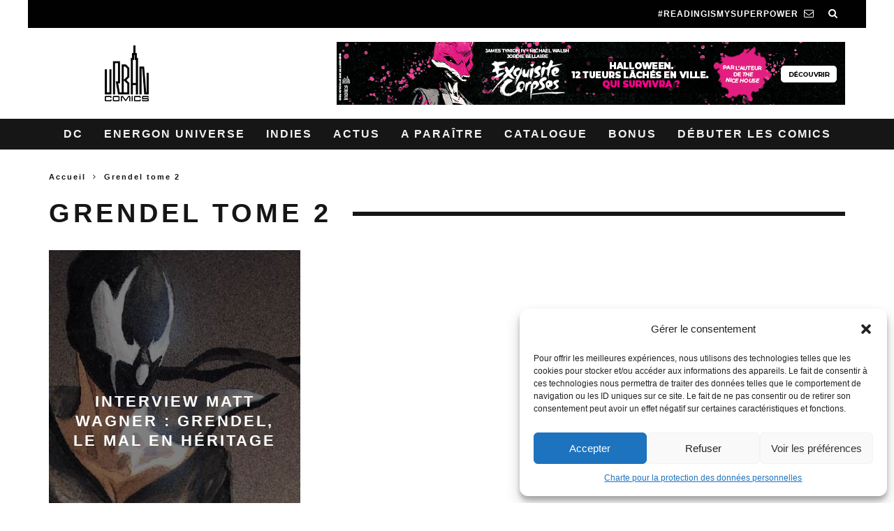

--- FILE ---
content_type: application/javascript
request_url: https://www.urban-comics.com/wp-content/themes/UrbanComics/library/js/newsletter.js?ver=6.6.4
body_size: 1315
content:
jQuery(document).ready(function($){

    $('#abo_newsletter').colorbox({
        inline:true,
        href:"#newsletter_popin_alert",
        minHeight: "575px",
        maxHeight: "625px",
        width: "425px",
        innerHeight:"100%",
        fixed:true
    });

    $(document).on('click', '#signin_newsletter', function (e) {
        e.preventDefault();

        var emailField = $('#newsletter_email');
        var email = emailField.val();

        var radios = document.querySelectorAll('input[name="newsletter_option"]');
        var choice; 
        for (var i = 0; i < radios.length; i++) {
            if (radios[i].checked) {
                choice = radios[i].value;
                break; // Exit the loop once the checked radio button is found
            }
        }

        if(email.length === 0){
            $.colorbox({ html:
                    '<div id="newsletter_popin_alert" class="popin">'
                    +'<div class="content" style="text-align: center; padding: 5px;">'
                    +"<div>Vous devez entrer votre adresse email</div>"
                    + "<div><a class='button wc-backward close nl-button' href='#'>Réessayer</a></div>" +
                    "</div>"
                +"</div>"});
            $('.close').click(function(e) {
                e.preventDefault();
                $.colorbox({
                    inline:true,
                    href:"#newsletter_popin_alert",
                    minHeight: "575px",
                    maxHeight: "625px",
                    width: "425px",
                    fixed:true
                });
            });
            return;
        }

        //verification email valide
        let pattern = new RegExp(/^((([a-z]|\d|[!#\$%&'\*\+\-\/=\?\^_`{\|}~]|[\u00A0-\uD7FF\uF900-\uFDCF\uFDF0-\uFFEF])+(\.([a-z]|\d|[!#\$%&'\*\+\-\/=\?\^_`{\|}~]|[\u00A0-\uD7FF\uF900-\uFDCF\uFDF0-\uFFEF])+)*)|((\x22)((((\x20|\x09)*(\x0d\x0a))?(\x20|\x09)+)?(([\x01-\x08\x0b\x0c\x0e-\x1f\x7f]|\x21|[\x23-\x5b]|[\x5d-\x7e]|[\u00A0-\uD7FF\uF900-\uFDCF\uFDF0-\uFFEF])|(\\([\x01-\x09\x0b\x0c\x0d-\x7f]|[\u00A0-\uD7FF\uF900-\uFDCF\uFDF0-\uFFEF]))))*(((\x20|\x09)*(\x0d\x0a))?(\x20|\x09)+)?(\x22)))@((([a-z]|\d|[\u00A0-\uD7FF\uF900-\uFDCF\uFDF0-\uFFEF])|(([a-z]|\d|[\u00A0-\uD7FF\uF900-\uFDCF\uFDF0-\uFFEF])([a-z]|\d|-|\.|_|~|[\u00A0-\uD7FF\uF900-\uFDCF\uFDF0-\uFFEF])*([a-z]|\d|[\u00A0-\uD7FF\uF900-\uFDCF\uFDF0-\uFFEF])))\.)+(([a-z]|[\u00A0-\uD7FF\uF900-\uFDCF\uFDF0-\uFFEF])|(([a-z]|[\u00A0-\uD7FF\uF900-\uFDCF\uFDF0-\uFFEF])([a-z]|\d|-|\.|_|~|[\u00A0-\uD7FF\uF900-\uFDCF\uFDF0-\uFFEF])*([a-z]|[\u00A0-\uD7FF\uF900-\uFDCF\uFDF0-\uFFEF])))\.?$/i);
        let emailValid = pattern.test(email);

        if(!emailValid){
            $.colorbox({ html:
                    "<div id=\"newsletter_popin_alert\" class=\"popin\">'\n" +
                    + '<div class=\"content\" style=\"text-align: center; padding: 5px\">' +
                    "<div class='text-center'>Veuillez entrer une adresse email valide<br /><br /><a class='button wc-backward close nl-button' href='#'>Réessayer</a></div>" +
                    "</div>" +
                    "</div>" });
            $('.close').click(function(e) {
                e.preventDefault();
                $.colorbox({ inline:true,
                    href:"#newsletter_popin_alert",
                    minHeight: "575px",
                    maxHeight: "625px",
                    width: "425px",
                    fixed:true
                });
            });
            return;
        }

        jQuery.ajax({
            url: '/ext/newsletter-inscription.php',
            data:{
                'action':'do_ajax',
                'email' : email,
                'choice': choice
            },
            dataType: 'html',
            success:function(data){
                if(data === 'retour=ok'){
                    $.colorbox({
                        html: '<div id="newsletter_popin_alert" class="popin">'
                            + '<div class="content" style="text-align: center; padding: 5px">'
                            + '<b>Vous êtes maintenant inscrit·e à la newsletter Urban</b>'
                            + '</div>'
                            + '</div>',
                        height: "125px",
                        width: "300px",
                        fixed:true
                    });
                }
            },
            error: function(errorThrown){
                $.colorbox({ html: '<b>Contactez l\'administrateur!</b>' });
                console.error('Contactez l\'administrateur!')
            }
        });
    });
});

--- FILE ---
content_type: application/javascript
request_url: https://www.urban-comics.com/wp-content/plugins/woocommerce/assets/js/frontend/woocommerce.min.js?ver=3.0.1
body_size: 291
content:
jQuery(function(a){a(".woocommerce-ordering").on("change","select.orderby",function(){a(this).closest("form").submit()}),a("input.qty:not(.product-quantity input.qty)").each(function(){var b=parseFloat(a(this).attr("min"));b>=0&&parseFloat(a(this).val())<b&&a(this).val(b)}),jQuery(".woocommerce-store-notice__dismiss-link").click(function(){Cookies.set("store_notice","hidden",{path:"/"}),jQuery(".woocommerce-store-notice").hide()}),"hidden"===Cookies.get("store_notice")?jQuery(".woocommerce-store-notice").hide():jQuery(".woocommerce-store-notice").show()});